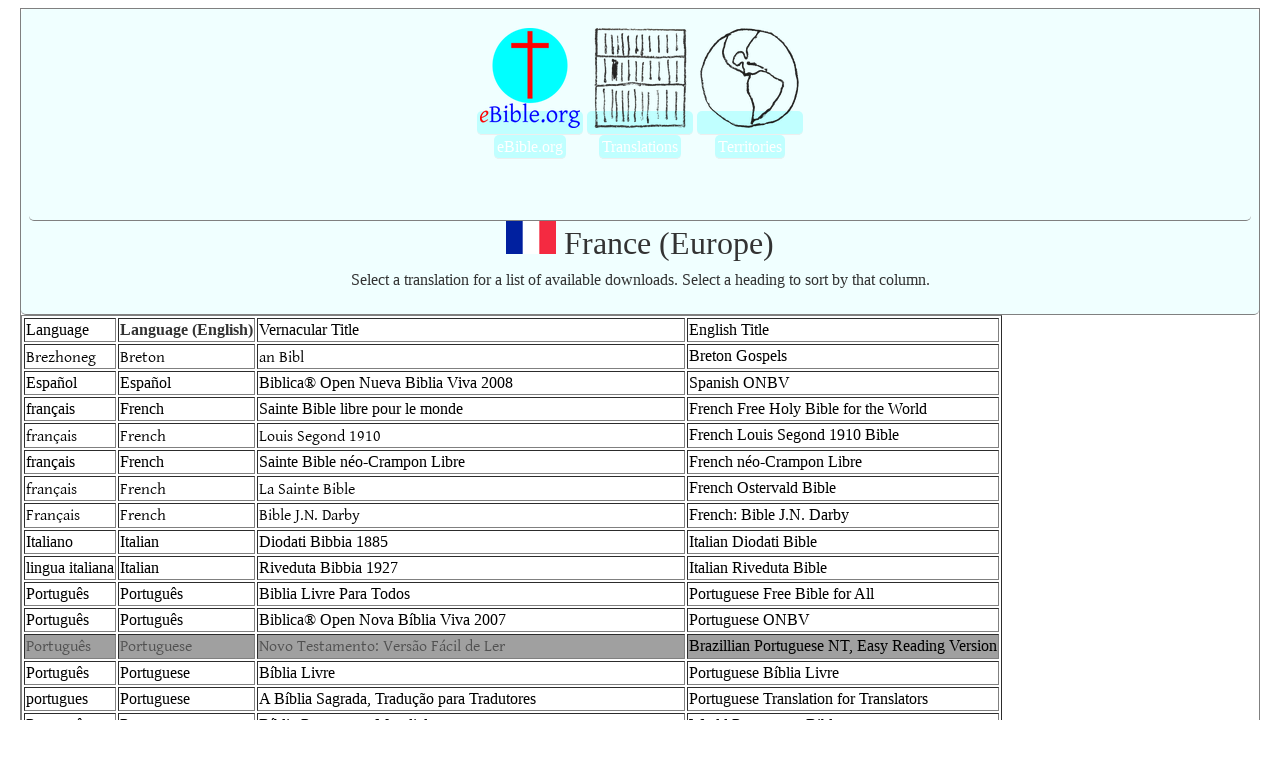

--- FILE ---
content_type: text/html; charset=UTF-8
request_url: https://ebible.org/find/country.php?c=FR
body_size: 2116
content:
<!DOCTYPE html>
<html><head>
  <meta content="text/html; charset=utf-8" http-equiv="content-type">
  <link rel="stylesheet" href="vu.css" type="text/css">
  <title>Bible List</title>
</head><body style="color: rgb(0, 0, 64); background-color: rgb(255, 255, 255);">
<div id="container">
<div id="top">
<div id="top"><table align="center"><tr><td><a href="http://eBible.org"><img src="eBible.orgLogo100.png" alt="eBible.org"/></td><td><a href="index.php"><img src="shelf100.png" alt="Translations"/></a></td><td><a href="country.php"><img src="globe100.png" alt="Countries/Territories"/></a></td></tr><tr><td><a href="http://eBible.org">eBible.org</td><td><a href="index.php">Translations</a></td><td><a href="country.php">Territories</a></td></tr></table><p>&nbsp;</p></div><h1><img src='/flags/fr.png'/> France (Europe)</h1><p>Select a translation for a list of available downloads. Select a heading to sort by that column.</p></div><table border='1' padding='2'><tr><td><a href='country.php?c=FR&sort=l'>Language</a></td><td><b>Language (English)</b></td><td><a href='country.php?c=FR&sort=v'>Vernacular Title</a></td><td><a href='country.php?c=FR&sort=t'>English Title</a></td></tr><tr class='redist'><td><a href='details.php?id=breBRG' target='_blank' class='gentium redist'>Brezhoneg</a></td><td><a href='details.php?id=breBRG' target='_blank' class='gentium redist'>Breton</a></td><td><a href='details.php?id=breBRG' target='_blank' class='gentium redist'>an Bibl</a></td><td><a href='details.php?id=breBRG' target='_blank'>Breton Gospels</a></td></tr>
<tr class='redist'><td><a href='details.php?id=spaonbv' target='_blank' class='liberation_sans redist'>Español</a></td><td><a href='details.php?id=spaonbv' target='_blank' class='liberation_sans redist'>Español</a></td><td><a href='details.php?id=spaonbv' target='_blank' class='liberation_sans redist'>Biblica® Open Nueva Biblia Viva 2008</a></td><td><a href='details.php?id=spaonbv' target='_blank'>Spanish ONBV</a></td></tr>
<tr class='redist'><td><a href='details.php?id=frasbl' target='_blank' class='dejavu_serif redist'>français</a></td><td><a href='details.php?id=frasbl' target='_blank' class='dejavu_serif redist'>French</a></td><td><a href='details.php?id=frasbl' target='_blank' class='dejavu_serif redist'>Sainte Bible libre pour le monde</a></td><td><a href='details.php?id=frasbl' target='_blank'>French Free Holy Bible for the World</a></td></tr>
<tr class='redist'><td><a href='details.php?id=fraLSG' target='_blank' class='gentium redist'>français</a></td><td><a href='details.php?id=fraLSG' target='_blank' class='gentium redist'>French</a></td><td><a href='details.php?id=fraLSG' target='_blank' class='gentium redist'>Louis Segond 1910</a></td><td><a href='details.php?id=fraLSG' target='_blank'>French Louis Segond 1910 Bible</a></td></tr>
<tr class='redist'><td><a href='details.php?id=francl' target='_blank' class='dejavu_serif redist'>français</a></td><td><a href='details.php?id=francl' target='_blank' class='dejavu_serif redist'>French</a></td><td><a href='details.php?id=francl' target='_blank' class='dejavu_serif redist'>Sainte Bible néo-Crampon Libre</a></td><td><a href='details.php?id=francl' target='_blank'>French néo-Crampon Libre</a></td></tr>
<tr class='redist'><td><a href='details.php?id=fra_fob' target='_blank' class='gentium redist'>français</a></td><td><a href='details.php?id=fra_fob' target='_blank' class='gentium redist'>French</a></td><td><a href='details.php?id=fra_fob' target='_blank' class='gentium redist'>La Sainte Bible</a></td><td><a href='details.php?id=fra_fob' target='_blank'>French Ostervald Bible</a></td></tr>
<tr class='redist'><td><a href='details.php?id=frajnd' target='_blank' class='gentium_plus redist'>Français</a></td><td><a href='details.php?id=frajnd' target='_blank' class='gentium_plus redist'>French</a></td><td><a href='details.php?id=frajnd' target='_blank' class='gentium_plus redist'>Bible J.N. Darby</a></td><td><a href='details.php?id=frajnd' target='_blank'>French: Bible J.N. Darby</a></td></tr>
<tr class='redist'><td><a href='details.php?id=ita1885' target='_blank' class='dejavu_serif redist'>Italiano</a></td><td><a href='details.php?id=ita1885' target='_blank' class='dejavu_serif redist'>Italian</a></td><td><a href='details.php?id=ita1885' target='_blank' class='dejavu_serif redist'>Diodati Bibbia 1885</a></td><td><a href='details.php?id=ita1885' target='_blank'>Italian Diodati Bible</a></td></tr>
<tr class='redist'><td><a href='details.php?id=ita1927' target='_blank' class='dejavu_serif redist'>lingua italiana</a></td><td><a href='details.php?id=ita1927' target='_blank' class='dejavu_serif redist'>Italian</a></td><td><a href='details.php?id=ita1927' target='_blank' class='dejavu_serif redist'>Riveduta Bibbia 1927</a></td><td><a href='details.php?id=ita1927' target='_blank'>Italian Riveduta Bible</a></td></tr>
<tr class='redist'><td><a href='details.php?id=porblt' target='_blank' class='dejavu_serif redist'>Português</a></td><td><a href='details.php?id=porblt' target='_blank' class='dejavu_serif redist'>Português</a></td><td><a href='details.php?id=porblt' target='_blank' class='dejavu_serif redist'>Biblia Livre Para Todos</a></td><td><a href='details.php?id=porblt' target='_blank'>Portuguese Free Bible for All</a></td></tr>
<tr class='redist'><td><a href='details.php?id=poronbv' target='_blank' class='liberation_sans redist'>Português</a></td><td><a href='details.php?id=poronbv' target='_blank' class='liberation_sans redist'>Português</a></td><td><a href='details.php?id=poronbv' target='_blank' class='liberation_sans redist'>Biblica® Open Nova Bíblia Viva 2007</a></td><td><a href='details.php?id=poronbv' target='_blank'>Portuguese ONBV</a></td></tr>
<tr class='restricted'><td><a href='details.php?id=por-WBTC' target='_blank' class='gentium_plus restricted'>Português</a></td><td><a href='details.php?id=por-WBTC' target='_blank' class='gentium_plus restricted'>Portuguese</a></td><td><a href='details.php?id=por-WBTC' target='_blank' class='gentium_plus restricted'>Novo Testamento: Versão Fácil de Ler</a></td><td><a href='details.php?id=por-WBTC' target='_blank'>Brazillian Portuguese NT, Easy Reading Version</a></td></tr>
<tr class='redist'><td><a href='details.php?id=porbr2018' target='_blank' class='dejavu_serif redist'>Português</a></td><td><a href='details.php?id=porbr2018' target='_blank' class='dejavu_serif redist'>Portuguese</a></td><td><a href='details.php?id=porbr2018' target='_blank' class='dejavu_serif redist'>Bíblia Livre</a></td><td><a href='details.php?id=porbr2018' target='_blank'>Portuguese Bíblia Livre</a></td></tr>
<tr class='redist'><td><a href='details.php?id=portft' target='_blank' class='dejavu_serif redist'>portugues</a></td><td><a href='details.php?id=portft' target='_blank' class='dejavu_serif redist'>Portuguese</a></td><td><a href='details.php?id=portft' target='_blank' class='dejavu_serif redist'>A Bíblia Sagrada, Tradução para Tradutores</a></td><td><a href='details.php?id=portft' target='_blank'>Portuguese Translation for Translators</a></td></tr>
<tr class='redist'><td><a href='details.php?id=porbrbsl' target='_blank' class='dejavu_serif redist'>Português</a></td><td><a href='details.php?id=porbrbsl' target='_blank' class='dejavu_serif redist'>Portuguese</a></td><td><a href='details.php?id=porbrbsl' target='_blank' class='dejavu_serif redist'>Bíblia Portuguesa Mundial</a></td><td><a href='details.php?id=porbrbsl' target='_blank'>World Portuguese Bible</a></td></tr>
<tr class='redist'><td><a href='details.php?id=rmna' target='_blank' class='liberation_sans redist'>Romani</a></td><td><a href='details.php?id=rmna' target='_blank' class='liberation_sans redist'>Romani</a></td><td><a href='details.php?id=rmna' target='_blank' class='liberation_sans redist'>I Biblija ki Arli romani čhib Srbija</a></td><td><a href='details.php?id=rmna' target='_blank'>Balkans Arli Bible</a></td></tr>
<tr class='redist'><td><a href='details.php?id=rmyvlakh' target='_blank' class='gentium_plus redist'>Romani</a></td><td><a href='details.php?id=rmyvlakh' target='_blank' class='gentium_plus redist'>Romani</a></td><td><a href='details.php?id=rmyvlakh' target='_blank' class='gentium_plus redist'>Библия пэ влахицко романи шыб</a></td><td><a href='details.php?id=rmyvlakh' target='_blank'>Eastern Vlakh Romani</a></td></tr>
<tr class='redist'><td><a href='details.php?id=rmylovari' target='_blank' class='gentium_plus redist'>Romani</a></td><td><a href='details.php?id=rmylovari' target='_blank' class='gentium_plus redist'>Romani</a></td><td><a href='details.php?id=rmylovari' target='_blank' class='gentium_plus redist'>Библия пэ ловарицко романы щиб</a></td><td><a href='details.php?id=rmylovari' target='_blank'>Lovari Vlax Romani Bible</a></td></tr>
<tr class='redist'><td><a href='details.php?id=rmn' target='_blank' class='gentium_plus redist'>Romani</a></td><td><a href='details.php?id=rmn' target='_blank' class='gentium_plus redist'>Romani, Balkan</a></td><td><a href='details.php?id=rmn' target='_blank' class='gentium_plus redist'>Библия опэр крымски романи чиб</a></td><td><a href='details.php?id=rmn' target='_blank'>Balkan Romani Bible portions</a></td></tr>
<tr class='redist'><td><a href='details.php?id=rmyArli' target='_blank' class='dejavu_serif redist'>Arli</a></td><td><a href='details.php?id=rmyArli' target='_blank' class='dejavu_serif redist'>Romani, Vlax</a></td><td><a href='details.php?id=rmyArli' target='_blank' class='dejavu_serif redist'>Luka</a></td><td><a href='details.php?id=rmyArli' target='_blank'>Arli Luke</a></td></tr>
<tr class='redist'><td><a href='details.php?id=rmyChergash' target='_blank' class='dejavu_serif redist'>Chergash</a></td><td><a href='details.php?id=rmyChergash' target='_blank' class='dejavu_serif redist'>Romani, Vlax</a></td><td><a href='details.php?id=rmyChergash' target='_blank' class='dejavu_serif redist'>Biblija pe romani Čergarsko čhib Srbija (Vojvodin Romani/Shiyak)</a></td><td><a href='details.php?id=rmyChergash' target='_blank'>Chergash NT</a></td></tr>
<tr class='redist'><td><a href='details.php?id=rmyGurbet' target='_blank' class='dejavu_serif redist'>Gurbet</a></td><td><a href='details.php?id=rmyGurbet' target='_blank' class='dejavu_serif redist'>Romani, Vlax</a></td><td><a href='details.php?id=rmyGurbet' target='_blank' class='dejavu_serif redist'>E Devleso Lafi ko Gurbetsko dijalekt Srbija</a></td><td><a href='details.php?id=rmyGurbet' target='_blank'>Gurbet NT</a></td></tr>
<tr class='redist'><td><a href='details.php?id=rmyservi' target='_blank' class='gentium_plus redist'>Romani</a></td><td><a href='details.php?id=rmyservi' target='_blank' class='gentium_plus redist'>Romani, Vlax</a></td><td><a href='details.php?id=rmyservi' target='_blank' class='gentium_plus redist'>Библия пы сэрвицко ромско чиб</a></td><td><a href='details.php?id=rmyservi' target='_blank'>Servi Romani Bible portions</a></td></tr>
<tr class='redist'><td><a href='details.php?id=spabes' target='_blank' class='gentium redist'>Español</a></td><td><a href='details.php?id=spabes' target='_blank' class='gentium redist'>Spanish</a></td><td><a href='details.php?id=spabes' target='_blank' class='gentium redist'>La Biblia en Español Sencillo</a></td><td><a href='details.php?id=spabes' target='_blank'>La Biblia en Español Sencillo</a></td></tr>
<tr class='redist'><td><a href='details.php?id=spaRV1909' target='_blank' class='gentium redist'>Español</a></td><td><a href='details.php?id=spaRV1909' target='_blank' class='gentium redist'>Spanish</a></td><td><a href='details.php?id=spaRV1909' target='_blank' class='gentium redist'>Santa Biblia — Reina Valera 1909</a></td><td><a href='details.php?id=spaRV1909' target='_blank'>Reina Valera 1909</a></td></tr>
<tr class='redist'><td><a href='details.php?id=sparvg' target='_blank' class='dejavu_serif redist'>Español</a></td><td><a href='details.php?id=sparvg' target='_blank' class='dejavu_serif redist'>Spanish</a></td><td><a href='details.php?id=sparvg' target='_blank' class='dejavu_serif redist'>Santa Biblia Reina Valera Gómez</a></td><td><a href='details.php?id=sparvg' target='_blank'>RVG Spanish Bible</a></td></tr>
<tr class='redist'><td><a href='details.php?id=spapddpt' target='_blank' class='liberation_sans redist'>Español</a></td><td><a href='details.php?id=spapddpt' target='_blank' class='liberation_sans redist'>Spanish</a></td><td><a href='details.php?id=spapddpt' target='_blank' class='liberation_sans redist'>Palabra de Dios para ti</a></td><td><a href='details.php?id=spapddpt' target='_blank'>Spanish Bible (God's Word for You)</a></td></tr>
<tr class='redist'><td><a href='details.php?id=spablm' target='_blank' class='dejavu_serif redist'>Español</a></td><td><a href='details.php?id=spablm' target='_blank' class='dejavu_serif redist'>Spanish</a></td><td><a href='details.php?id=spablm' target='_blank' class='dejavu_serif redist'>Santa Biblia libre para el mundo</a></td><td><a href='details.php?id=spablm' target='_blank'>Spanish Free Bible for the World</a></td></tr>
<tr class='redist'><td><a href='details.php?id=spavbl' target='_blank' class='dejavu_serif redist'>Español</a></td><td><a href='details.php?id=spavbl' target='_blank' class='dejavu_serif redist'>Spanish</a></td><td><a href='details.php?id=spavbl' target='_blank' class='dejavu_serif redist'>Versión Biblia Libre</a></td><td><a href='details.php?id=spavbl' target='_blank'>Spanish Free Bible Version</a></td></tr>
<tr class='restricted'><td><a href='details.php?id=spaLBLA' target='_blank' class='gentium_plus restricted'>Español</a></td><td><a href='details.php?id=spaLBLA' target='_blank' class='gentium_plus restricted'>Spanish</a></td><td><a href='details.php?id=spaLBLA' target='_blank' class='gentium_plus restricted'>La Biblia de las Américas</a></td><td><a href='details.php?id=spaLBLA' target='_blank'>Spanish LBLA</a></td></tr>
<tr class='restricted'><td><a href='details.php?id=spanblh' target='_blank' class='gentium_plus restricted'>Español</a></td><td><a href='details.php?id=spanblh' target='_blank' class='gentium_plus restricted'>Spanish</a></td><td><a href='details.php?id=spanblh' target='_blank' class='gentium_plus restricted'>Nueva Biblia Latinoamericana de Hoy</a></td><td><a href='details.php?id=spanblh' target='_blank'>Spanish NBLH</a></td></tr>
<tr class='redist'><td><a href='details.php?id=spav1602p' target='_blank' class='gentium_plus redist'>Español</a></td><td><a href='details.php?id=spav1602p' target='_blank' class='gentium_plus redist'>Spanish</a></td><td><a href='details.php?id=spav1602p' target='_blank' class='gentium_plus redist'>Santa Biblia Valera 1602 Purificada</a></td><td><a href='details.php?id=spav1602p' target='_blank'>Spanish Valera Purificada</a></td></tr>
</table></div>
</body></html>


--- FILE ---
content_type: text/css
request_url: https://ebible.org/find/vu.css
body_size: 1702
content:
@font-face {
    font-family: 'abyssinica_silregular';
    src: url('https://ebible.org/fonts/abyssinica_sil.eot');
    src: url('https://ebible.org/fonts/abyssinica_sil?#iefix') format('embedded-opentype'),
         url('https://ebible.org/fonts/abyssinica_sil.woff') format('woff'),
         url('https://ebible.org/fonts/abyssinica_sil.ttf') format('truetype');
    font-weight: normal;
    font-style: normal;
}
div.abyssinica_sil,body.abyssinica_sil,.abyssinica_sil .c-num,.abyssinica_sil .v-num,.abyssinica_sil	{font-family: 'abyssinica_silregular','Abyssinica SIL','Arial Unicode MS'}
@font-face {
    font-family: 'akshar_unicoderegular';
    src: url('https://ebible.org/fonts/akshar.eot');
    src: url('https://ebible.org/fonts/akshar.eot?#iefix') format('embedded-opentype'),
         url('https://ebible.org/fonts/akshar.woff') format('woff'),
         url('https://ebible.org/fonts/akshar.ttf') format('truetype');
    font-weight: normal;
    font-style: normal;
}
div.akshar_unicode, body.akshar,.akshar .c-num,.akshar .v-num,.akshar	{font-family: 'akshar_unicoderegular','Akshar','Tahoma', 'Arial Unicode MS','sans-serif' !important}
@font-face {
    font-family: 'amiriregular';
    src: url('https://ebible.org/fonts/amiri.eot');
    src: url('https://ebible.org/fonts/amiri.eot?#iefix') format('embedded-opentype'),
         url('https://ebible.org/fonts/amiri.woff') format('woff'),
         url('https://ebible.org/fonts/amiri.ttf') format('truetype');
    font-weight: normal;
    font-style: normal;
}
div.amiri,body.amiri,.amiri	{font-family: 'amiriregular','Amiri','Arial Unicode MS','Scheherazade','Tahoma','Liberation Sans','sans-serif' !important;line-height:2.8em !important}
.amiri .c-num,.amiri .v-num	{font-family: 'amiriregular','Amiri','Arial Unicode MS','Scheherazade','Tahoma','Liberation Sans','sans-serif' !important}
@font-face {
    font-family: 'andika_regular';
    src: url('https://ebible.org/fonts/andika.eot');
    src: url('https://ebible.org/fonts/andika.eot?#iefix') format('embedded-opentype'),
         url('https://ebible.org/fonts/andika.woff') format('woff'),
         url('https://ebible.org/fonts/andika.ttf') format('truetype');
    font-weight: normal;
    font-style: normal;
}
div.andika,body.andika,.andika	{font-family: 'andika_regular','Andika','AndikaRegular','Tahoma','Liberation Sans','sans-serif' !important;}
@font-face {
    font-family: 'annapurna_silregular';
    src: url('https://ebible.org/fonts/annapurna_sil.eot');
    src: url('https://ebible.org/fonts/annapurna_sil.eot?#iefix') format('embedded-opentype'),
         url('https://ebible.org/fonts/annapurna_sil.woff') format('woff'),
         url('https://ebible.org/fonts/annapurna_sil.ttf') format('truetype');
    font-weight: normal;
    font-style: normal;
}
div.annapurna_sil,.annapurna_sil,.annapurna_sil .c-num,.annapurna_sil .v-num	{font-family:'annapurna_silregular','Annapurna SIL','Arial Unicode MS','Tahoma'}
@font-face {
    font-family: 'estrangelo_edessaregular';
    src: url('https://ebible.org/fonts/estrangelo_edessa.eot');
    src: url('https://ebible.org/fonts/estrangelo_edessa.eot?#iefix') format('embedded-opentype'),
         url('https://ebible.org/fonts/estrangelo_edessa.woff') format('woff'),
         url('https://ebible.org/fonts/estrangelo_edessa') format('truetype');
    font-weight: normal;
    font-style: normal;
}
.estrangelo_edessa,div.estrangelo_edessa,body.estrangelo_edessa,.estrangelo_edessa .c-num,.estrangelo_edessa .v-num	{font-family: 'Estrangelo Edessa','estrangelo_edessaregular','Tahoma','Arial Unicode MS','sans-serif';}
@font-face {
	font-family: 'EzraSILRegular';
    src: url('https://ebible.org/fonts/ezra_sil.eot');
    src: url('https://ebible.org/fonts/ezra_sil.eot?#iefix') format('eot'),
         url('https://ebible.org/fonts/ezra_sil.woff') format('woff'),
         url('https://ebible.org/fonts/ezra_sil.ttf') format('truetype');
	font-weight: normal;
	font-style: normal;
}
div.ezra,body.ezra,.ezra	{font-family: 'EzraSILRegular','Ezra SIL','Tahoma','Arial Unicode MS','sans-serif' !important;}
@font-face {
    font-family: 'gentiumw';
    src: url('https://ebible.org/fonts/gentium_plus.eot');
    src: url('https://ebible.org/fonts/gentium_plus.eot?#iefix') format('embedded-opentype'),
         url('https://ebible.org/fonts/gentium_plus.woff') format('woff'),
         url('https://ebible.org/fonts/gentium_plus.ttf') format('truetype');
    font-weight: normal;
    font-style: normal;
}
div.gentium_plus,body.gentium_plus,.gentium_plus	{font-family: 'gentiumw','Gentium Plus','Gentium','Gentium Basic','Times','serif';}
h1 { font-weight: normal; }
@font-face { font-family: GentiumW; src: url(https://ebible.org/fonts/gentium.woff); }
div.gentium,body.gentium,.gentium	{font-family: 'GentiumW','Gentium Plus','Gentium','Gentium Basic','AndikaRegular','Tahoma','Liberation Sans','sans-serif' !important;}
@font-face { font-family: GentiumPlusW; src: url(https://ebible.org/fonts/gentium_plus.woff); }
div.gentium,body.gentium,.gentium	{font-family: 'GentiumPlusW','Gentium Plus','Gentium','Gentium Basic','AndikaRegular','Tahoma','Liberation Sans','sans-serif' !important;}
/* haiola */
@font-face {
    font-family: 'hiwuaregular';
    src: url('https://ebible.org/fonts/hiwua.eot');
    src: url('https://ebible.org/fonts/hiwua?#iefix') format('embedded-opentype'),
         url('https://ebible.org/fonts/hiwua.woff') format('woff'),
         url('https://ebible.org/fonts/hiwua.ttf') format('truetype');
    font-weight: normal;
    font-style: normal;
}
div.hiwua,body.hiwua,.hiwua .c-num,.hiwua .v-num,.hiwua	{font-family: 'hiwuaregular','Ethiopic Hiwua','hiwua','Abyssinica SIL','Arial Unicode MS'}
@font-face {
    font-family: 'hanumanregular';
    src: url('https://ebible.org/fonts/hanuman.eot');
    src: url('https://ebible.org/fonts/hanuman.eot?#iefix') format('embedded-opentype'),
         url('https://ebible.org/fonts/hanuman.woff') format('woff'),
         url('https://ebible.org/fonts/Hanuman.ttf') format('truetype');
    font-weight: normal;
    font-style: normal;
}
div.hanuman,body.hanuman,.hanuman .c-num,.hanuman .v-num,.hanuman	{font-family: 'hanumanregular','Hanuman','Mondulkiri','Khmer OS System','Khmer OS','Tahoma','sans-serif' !important}

/* Latin */
@font-face {
    font-family: 'muktiregular';
    src: url('https://ebible.org/fonts/mukti.eot');
    src: url('https://ebible.org/fonts/mukti.eot?#iefix') format('embedded-opentype'),
         url('https://ebible.org/fonts/mukti.woff') format('woff'),
         url('https://ebible.org/fonts/mukti.ttf') format('truetype');
    font-weight: normal;
    font-style: normal;
}
div.mukti,body.mukti,.mukti .c-num,.mukti .v-num,.mukti	{font-family: 'muktiregular','Mukti','Tahoma','Liberation Sans','sans-serif' !important;}
@font-face {
    font-family: 'namdhinggo_silregular';
    src: url('https://ebible.org/fonts/namdhinggo_sil.eot');
    src: url('https://ebible.org/fonts/namdhinggo_sil.eot?#iefix') format('embedded-opentype'),
         url('https://ebible.org/fonts/namdhinggo_sil.woff') format('woff'),
         url('https://ebible.org/fonts/namdhinggo_sil.ttf') format('truetype');
    font-weight: normal;
    font-style: normal;
}
.namdhinggo_sil,div.namdhinggo_sil	{font-family:'namdhinggo_silregular','Namdhinggo SIL','Arial Unicode MS','Tahoma'}
@font-face {
    font-family: 'new_athena_unicoderegular';
    src: url('https://ebible.org/fonts/new_athena_unicode.woff') format('woff'),
         url('https://ebible.org/fonts/new_athena_unicode.ttf') format('truetype');
    font-weight: normal;
    font-style: normal;
}
div.new_athena_unicode,.new_athena_unicode	{font-family:'new_athena_unicoderegular','New Athena Unicode'}
@font-face {
    font-family: 'xb_niloofarregular';
    src: url('https://ebible.org/fonts/xb_niloofar.eot');
    src: url('https://ebible.org/fonts/xb_niloofar.eot?#iefix') format('embedded-opentype'),
         url('https://ebible.org/fonts/xb_niloofar.woff') format('woff'),
         url('https://ebible.org/fonts/xb_niloofar.ttf') format('truetype');
    font-weight: normal;
    font-style: normal;
}
div.xb_niloofar,body.xb_niloofar,.xb_niloofar .c-num,.xb_niloofar .v-num,.xb_niloofar	{font-family:'xb_niloofarregular','Arial Unicode MS','Amiri','Tahoma','Scheherazade','Liberation Sans' !important;direction:rtl;text-align:right}
@font-face {
    font-family: 'andika_regular';
    src: url('https://ebible.org/fonts/andika.eot');
    src: url('https://ebible.org/fonts/andika.eot?#iefix') format('embedded-opentype'),
         url('https://ebible.org/fonts/andika.woff') format('woff'),
         url('https://ebible.org/fonts/andika.ttf') format('truetype');
    font-weight: normal;
    font-style: normal;
}
div.andika,body.andika,.andika	{font-family: 'andika_regular','Andika','AndikaRegular','Tahoma','Liberation Sans','sans-serif' !important;}
@font-face {
    font-family: 'padaukregular';
    src: url('https://ebible.org/fonts/padauk.eot');
    src: url('https://ebible.org/fonts/padauk.eot?#iefix') format('embedded-opentype'),
         url('https://ebible.org/fonts/padauk.woff') format('woff'),
         url('https://ebible.org/fonts/padauk.ttf') format('truetype');
    font-weight: normal;
    font-style: normal;
}
div.padauk,body.padauk	{font-family: 'padaukregular','Padauk','Arial Unicode MS','Tahoma' !important;line-height:2em !important}
.padauk,.padauk .c-num,.padauk .v-num	{font-family: 'padaukregular','Padauk','Arial Unicode MS','Tahoma' !important}
/* Note: if the following font files are in another location, please edit the url() specifiers, below, to match. */
@font-face {
    font-family: 'rekha';
    src: url('https://ebible.org/fonts/rekha.eot');
    src: url('https://ebible.org/fonts/rekha.eot?#iefix') format('embedded-opentype'),
         url('https://ebible.org/fonts/rekha.woff') format('woff'),
         url('https://ebible.org/fonts/rekha.ttf') format('truetype');
    font-weight: normal;
    font-style: normal;
}
.rekha,div.rekha,div.rekha,.rekha .c-num,.rekha .v-num	{ font-family: 'rekha','Rekha','Tahoma','Arial Unicode MS','sans-serif'}
/* serif */
@font-face {
    font-family: 'new_athena_unicoderegular';
    src: url('https://ebible.org/fonts/new_athena_unicode.woff') format('woff'),
         url('https://ebible.org/fonts/new_athena_unicode.ttf') format('truetype');
    font-weight: normal;
    font-style: normal;
}
.new_athena_unicode,div.new_athena_unicode	{font-family:'new_athena_unicoderegular','New Athena Unicode'}
@font-face {
    font-family: 'uni_ila.sundaram-08normal';
    src: url('https://ebible.org/fonts/uni_ila.sundaram-08.eot');
    src: url('https://ebible.org/fonts/uni_ila.sundaram-08.eot?#iefix') format('embedded-opentype'),
         url('https://ebible.org/fonts/uni_ila.sundaram-08.woff') format('woff'),
         url('https://ebible.org/fonts/uni_ila.sundaram-08.ttf') format('truetype');
    font-weight: normal;
    font-style: normal;
}
.uni_ila.sundaram-08normal,html.uni_ila.sundaram-08normal,body.uni_ila.sundaram-08normal,.uni_ila.sundaram-08normal .c-num,.uni_ila.sundaram-08normal .v-num	{font-family: 'uni_ila.sundaram-08normal','Tahoma', 'Arial Unicode MS','sans-serif'; !important}
a	{text-decoration:none;color:#000000}
a:hover	{background-color: #ffff00;color: #000000}
a.restricted	{text-decoration:none;color:#505050;background-color:#a0a0a0}
a.restricted:hover	{background-color: #ff0e0e;color: #202020}
#container {
  border: 1px solid gray;
  margin: 2px auto;
  width: 98%;
  background-color: #ffffff;
  color: #333333;
  line-height: 130%;
}
#top {
  border-bottom: 1px solid gray;
  padding: 0.5em;
  background-color: #F0FFFF;
  text-align: center;
  border-radius: 5px;
}
#top a {
  border-bottom: 1px solid #eeeeee;
  padding: 3px;
  background-color: #C0FFFF;
  border-radius: 5px;
}
#top a:visited {
  color: #ffff66;
  text-decoration: none;
  border-radius: 5px;
}
#top a:link {
  color: #ffffff;
  text-decoration: none;
  border-radius: 5px;
}
#top a:hover {
  background-color: #dff800;
  color: #ffffff;
  border-radius: 5px;
}
#top h1 {
  margin: 0;
  padding: 0;
}
#leftnav {
  margin: 0;
  padding: 2px;
  float: left;
  width: 204px;
  border-radius: 5px;
}
.restricted	{color:#505050;background-color:#a0a0a0}
div.button a {
  border-bottom: 2px solid #eeeeee;
  padding: 4px;
  display: block;
  background-color: #3aff29;
  border-radius: 5px;
}
div.button a:visited {
  color: #ffff66;
  text-decoration: none;
  border-radius: 5px;
}
div.button a:link {
  color: #ffffff;
  text-decoration: none;
  border-radius: 5px;
}
div.button a:hover {
  background-color: #05c005;
  color: #ffffff;
  border-radius: 5px;
}
#content {
  padding: 1em;
  margin-left: 214px;
  max-width: 50em;
}
#footer {
  border-top: 1px solid gray;
  margin: 0;
  padding: 0.5em;
  clear: both;
  color: #333333;
  background-color: #F0F0F0;
  text-align: center;
  font-size: 8pt;
  line-height: 1.4em;
}
#leftnav p {
  margin: 0 0 1em;
}
#content h2 {
  margin: 0 0 0.5em;
}
